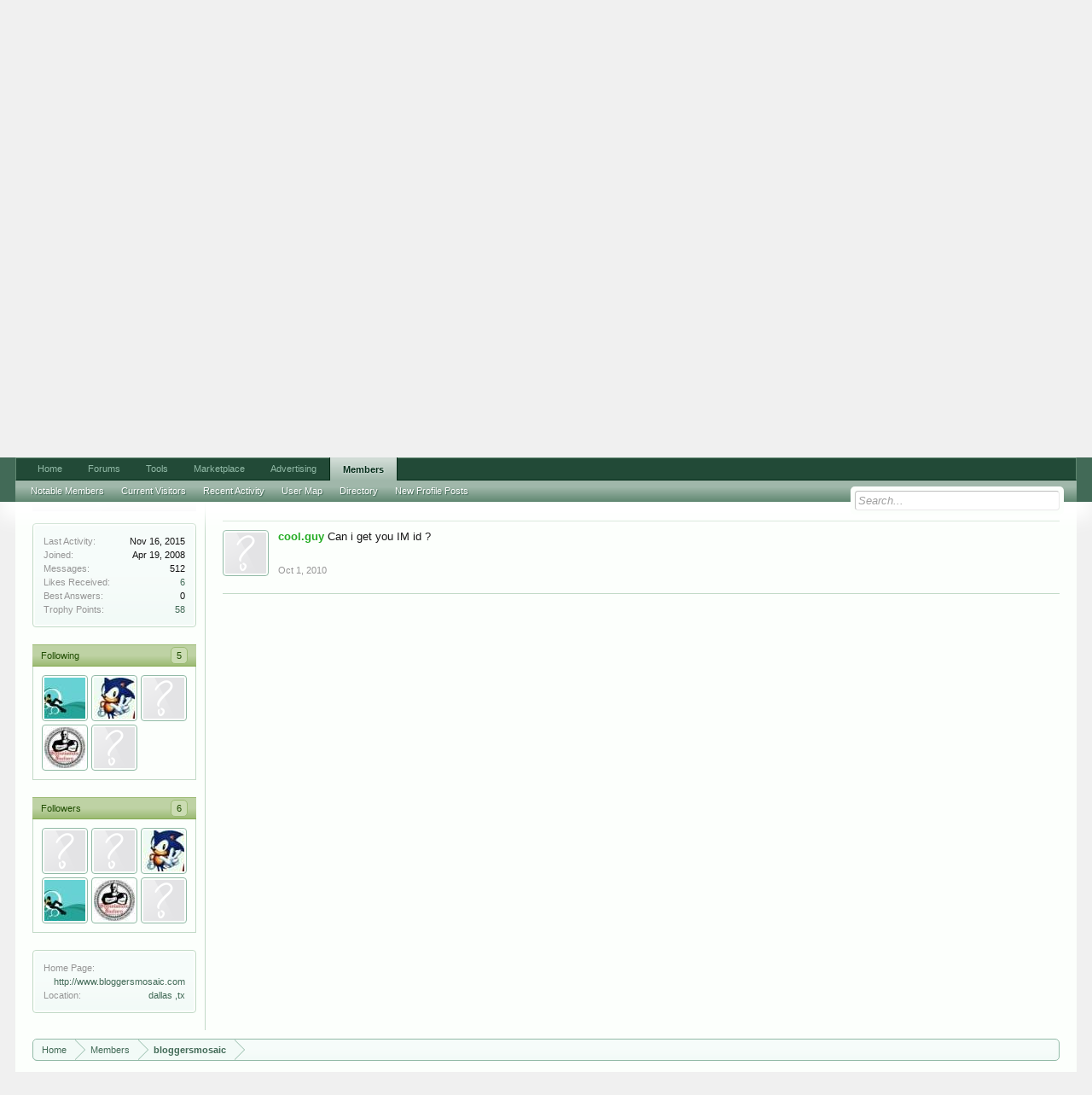

--- FILE ---
content_type: text/html; charset=UTF-8
request_url: https://www.digitalpoint.com/members/bloggersmosaic.160916/
body_size: 9033
content:
<!DOCTYPE html>
<html id="XenForo" lang="en-US" dir="LTR" class="Public NoJs LoggedOut NoSidebar  Responsive" xmlns:fb="http://www.facebook.com/2008/fbml">
<head>

	<meta charset="utf-8" />
	<meta http-equiv="X-UA-Compatible" content="IE=Edge,chrome=1" />
	
		<meta name="viewport" content="width=device-width, initial-scale=1" />
	
	
		<base href="https://forums.digitalpoint.com/" />
		<script>
			var _b = document.getElementsByTagName('base')[0], _bH = "https://forums.digitalpoint.com/";
			if (_b && _b.href != _bH) _b.href = _bH;
		</script>
	

	<title>&#128125;bloggersmosaic</title>
	
	<noscript><style>.JsOnly, .jsOnly { display: none !important; }</style></noscript>
	<link rel="stylesheet" href="css.php?css=xenforo,form,public&amp;style=1&amp;dir=LTR&amp;d=1742236250" />
	<link rel="stylesheet" href="css.php?css=bb_code,facebook,login_bar,member_view,message_simple,panel_scroller,ret,ret_a&amp;style=1&amp;dir=LTR&amp;d=1742236250" />
	
	

	<script>

	var _gaq = [['_setAccount', 'UA-51946-4'], ['_trackPageview']];
	!function(d, t)
	{
		var g = d.createElement(t),
			s = d.getElementsByTagName(t)[0];	
		g.async = true;
		g.src = ('https:' == d.location.protocol ? 'https://ssl' : 'http://www') + '.google-analytics.com/ga.js';
		s.parentNode.insertBefore(g, s);
	}
	(document, 'script');

	</script>
		<script src="//x.dpstatic.com/j/jquery/jquery-1.11.0.min.js"></script>	
		
	
<script src="//x.dpstatic.com/j/xenforo/xenforo.js?_v=baf78408"></script>

	<script src="//x.dpstatic.com/j/xenforo/quick_reply_profile.js?_v=baf78408"></script>
	<script src="//x.dpstatic.com/j/xenforo/comments_simple.js?_v=baf78408"></script>

	
	<link rel="apple-touch-icon" href="https://x.dpstatic.com/misc/dps_logo2.png" />
	<link rel="alternate" type="application/rss+xml" title="RSS feed for Digital Point" href="forums/-/index.rss" />
	
	
	<link rel="canonical" href="https://www.digitalpoint.com/members/bloggersmosaic.160916/" />
	<meta name="description" content="bloggersmosaic is a Active Member at Digital Point" />
	<meta property="og:site_name" content="Digital Point" />
	<meta property="og:image" name="twitter:image" content="https://forums.digitalpoint.com/styles/default/xenforo/avatars/avatar_m.png" />
	<meta property="og:image" content="https://x.dpstatic.com/misc/dps_logo2.png" />
	<meta property="og:type" content="profile" />
	<meta property="og:url" content="https://www.digitalpoint.com/members/bloggersmosaic.160916/" />
	<meta property="og:title" name="twitter:title" content="bloggersmosaic" />
	<meta property="og:description" name="twitter:description" content="bloggersmosaic is a Active Member at Digital Point" />
	
		<meta property="profile:username" content="bloggersmosaic" />
		
	
	<meta property="fb:app_id" content="107355682633601" />
	
<meta name="twitter:card" content="summary"><meta name="twitter:site" content="@digitalpoint"><link href="https://plus.google.com/117736206432438125809" rel="publisher" />

</head>

<body>



	

<div id="loginBar">
	<div class="pageWidth">
		<div class="pageContent">	
			<h3 id="loginBarHandle">
				<label for="LoginControl"><a href="https://www.digitalpoint.com/login/" class="concealed noOutline">Log in or Sign up</a></label>
			</h3>
			
			<span class="helper"></span>

			
		</div>
	</div>
</div>


<div id="headerMover">
	<div id="headerProxy"></div>

<div id="content" class="member_view">
	<div class="pageWidth">
		<div class="pageContent">
			<!-- main content area -->
			
			
			
			
						
						
						
						
						<div class="breadBoxTop ">
							
							

<nav>
	
		
			
		
	

	<fieldset class="breadcrumb">
		
			
		<div class="boardTitle"><strong>Digital Point</strong></div>
		
		<span class="crumbs">
			
				<span class="crust homeCrumb" itemscope="itemscope" itemtype="http://data-vocabulary.org/Breadcrumb">
					<a href="//www.digitalpoint.com/" class="crumb" rel="up" itemprop="url"><span itemprop="title">Home</span></a>
					<span class="arrow"><span></span></span>
				</span>
			
			
			
				<span class="crust selectedTabCrumb" itemscope="itemscope" itemtype="http://data-vocabulary.org/Breadcrumb">
					<a href="https://www.digitalpoint.com/members/" class="crumb" rel="up" itemprop="url"><span itemprop="title">Members</span></a>
					<span class="arrow"><span>&gt;</span></span>
				</span>
			
			
			
				
					<span class="crust" itemscope="itemscope" itemtype="http://data-vocabulary.org/Breadcrumb">
						<a href="https://www.digitalpoint.com/members/bloggersmosaic.160916/" class="crumb" rel="up" itemprop="url"><span itemprop="title">bloggersmosaic</span></a>
						<span class="arrow"><span>&gt;</span></span>
					</span>
				
			
		</span>
	</fieldset>
</nav>
						</div>
						
						
						
					
						<!--[if lt IE 8]>
							<p class="importantMessage">You are using an out of date browser. It  may not display this or other websites correctly.<br />You should upgrade or use an <a href="https://www.google.com/chrome/browser/" target="_blank">alternative browser</a>.</p>
						<![endif]-->

						
						




<div class="PanelScroller" id="Notices" data-vertical="0" data-speed="400" data-interval="10000">
	<div class="scrollContainer">
		<div class="PanelContainer">
			<ol class="Panels">
				
					<li class="panel Notice DismissParent notice_4">
	<div class="baseHtml noticeContent"><a href="//advertising.digitalpoint.com/digitalpoint-com.1/site-detail"><div class="meme"><div class="name">Advertising</div><div class="image"><img src="//x.dpstatic.com/meme/yuno.svgz"></div><div class="text">y u no do it?</div></div></a>

<h2>Advertising (<a href="//advertising.digitalpoint.com/digitalpoint-com.1/site-detail">learn more</a>)</h2>

Advertise virtually anything here, with CPM banner ads, CPM email ads and CPC contextual links.  You can target relevant areas of the site and show ads based on geographical location of the user if you wish.<br /><br />

<span style="font-weight:bold">Starts at just $1 per CPM or $0.10 per CPC.</span><div class="clear"></div></div>
	
	
</li>
				
			</ol>
		</div>
	</div>
	
	
</div>

						
						
						
						
						
						
						
						
						
						<!-- main template -->
						
 




	







<div class="profilePage" itemscope="itemscope" itemtype="http://data-vocabulary.org/Person">

	<div class="mast">
		<div class="avatarScaler">
			
				<span class="Av160916l">
					<img src="https://forums.digitalpoint.com/styles/default/xenforo/avatars/avatar_l.png" alt="bloggersmosaic" style="" itemprop="photo" />
				</span>
			
		</div>
		
		

		

		<div class="section infoBlock">
			<div class="secondaryContent pairsJustified">

				
				
				
					<dl><dt>Last Activity:</dt>
						<dd><span class="DateTime" title="Nov 16, 2015 at 3:00 PM">Nov 16, 2015</span></dd></dl>
				

				<dl><dt>Joined:</dt>
					<dd>Apr 19, 2008</dd></dl>

				<dl><dt>Messages:</dt>
					<dd>512</dd></dl>

				<dl><dt>Likes Received:</dt>
					<dd><a href="https://www.digitalpoint.com/members/bloggersmosaic.160916/likes">6</a></dd></dl>

				<dl><dt>Best Answers:</dt>
					<dd>0</dd></dl>
<dl><dt>Trophy Points:</dt>
					<dd><a href="https://www.digitalpoint.com/members/bloggersmosaic.160916/trophies" class="OverlayTrigger">58</a></dd></dl>
					
				


					
				

			</div>
		</div>

		

		
		<div class="followBlocks">
			
				<div class="section">
					<h3 class="subHeading textWithCount" title="bloggersmosaic is following 5 members.">
						<span class="text">Following</span>
						<a href="https://www.digitalpoint.com/members/bloggersmosaic.160916/following" class="count OverlayTrigger">5</a>
					</h3>
					<div class="primaryContent avatarHeap">
						<ol>
						
							<li>
								<a href="https://www.digitalpoint.com/members/ranijansi.464392/" class="avatar Av464392s Tooltip" title="ranijansi" itemprop="contact" data-avatarhtml="true"><span class="img s" style="background-image: url('//x.dpstatic.com/d/avatars/s/464/464392.jpg?1287575050')">ranijansi</span></a>
							</li>
						
							<li>
								<a href="https://www.digitalpoint.com/members/frogjy.291859/" class="avatar Av291859s Tooltip" title="frogjy" itemprop="contact" data-avatarhtml="true"><span class="img s" style="background-image: url('//x.dpstatic.com/d/avatars/s/291/291859.jpg?1244791672')">frogjy</span></a>
							</li>
						
							<li>
								<a href="https://www.digitalpoint.com/members/binaryshadow.394628/" class="avatar Av394628s Tooltip" title="BinaryShadow" itemprop="contact" data-avatarhtml="true"><span class="img s" style="background-image: url('styles/default/xenforo/avatars/avatar_s.png')">BinaryShadow</span></a>
							</li>
						
							<li>
								<a href="https://www.digitalpoint.com/members/seo_submission.325766/" class="avatar Av325766s Tooltip" title="seo_submission" itemprop="contact" data-avatarhtml="true"><span class="img s" style="background-image: url('//x.dpstatic.com/d/avatars/s/325/325766.jpg?1262802405')">seo_submission</span></a>
							</li>
						
							<li>
								<a href="https://www.digitalpoint.com/members/cool-guy.466870/" class="avatar Av466870s Tooltip" title="cool.guy" itemprop="contact" data-avatarhtml="true"><span class="img s" style="background-image: url('styles/default/xenforo/avatars/avatar_s.png')">cool.guy</span></a>
							</li>
						
						</ol>
					</div>
					
				</div>
			

			
				<div class="section">
					<h3 class="subHeading textWithCount" title="bloggersmosaic is being followed by 6 members.">
						<span class="text">Followers</span>
						<a href="https://www.digitalpoint.com/members/bloggersmosaic.160916/followers" class="count OverlayTrigger">6</a>
					</h3>
					<div class="primaryContent avatarHeap">
						<ol>
						
							<li>
								<a href="https://www.digitalpoint.com/members/binaryshadow.394628/" class="avatar Av394628s Tooltip" title="BinaryShadow" itemprop="contact" data-avatarhtml="true"><span class="img s" style="background-image: url('styles/default/xenforo/avatars/avatar_s.png')">BinaryShadow</span></a>
							</li>
						
							<li>
								<a href="https://www.digitalpoint.com/members/cool-guy.466870/" class="avatar Av466870s Tooltip" title="cool.guy" itemprop="contact" data-avatarhtml="true"><span class="img s" style="background-image: url('styles/default/xenforo/avatars/avatar_s.png')">cool.guy</span></a>
							</li>
						
							<li>
								<a href="https://www.digitalpoint.com/members/frogjy.291859/" class="avatar Av291859s Tooltip" title="frogjy" itemprop="contact" data-avatarhtml="true"><span class="img s" style="background-image: url('//x.dpstatic.com/d/avatars/s/291/291859.jpg?1244791672')">frogjy</span></a>
							</li>
						
							<li>
								<a href="https://www.digitalpoint.com/members/ranijansi.464392/" class="avatar Av464392s Tooltip" title="ranijansi" itemprop="contact" data-avatarhtml="true"><span class="img s" style="background-image: url('//x.dpstatic.com/d/avatars/s/464/464392.jpg?1287575050')">ranijansi</span></a>
							</li>
						
							<li>
								<a href="https://www.digitalpoint.com/members/seo_submission.325766/" class="avatar Av325766s Tooltip" title="seo_submission" itemprop="contact" data-avatarhtml="true"><span class="img s" style="background-image: url('//x.dpstatic.com/d/avatars/s/325/325766.jpg?1262802405')">seo_submission</span></a>
							</li>
						
							<li>
								<a href="https://www.digitalpoint.com/members/gurusolution.460954/" class="avatar Av460954s Tooltip" title="gurusolution" itemprop="contact" data-avatarhtml="true"><span class="img s" style="background-image: url('styles/default/xenforo/avatars/avatar_s.png')">gurusolution</span></a>
							</li>
						
						</ol>
					</div>
					
				</div>
			
		</div>
		

		

		
		<div class="section infoBlock">
			<dl class="secondaryContent pairsJustified">
			
				

				

				
					<dl><dt>Home Page:</dt>
						<dd><a href="http://www.bloggersmosaic.com" rel="nofollow" target="_blank" itemprop="url" class="externalLink">http://www.bloggersmosaic.com</a></dd></dl>
				

				
					<dl><dt>Location:</dt>
						<dd><a href="misc/location-info?location=dallas+%2Ctx" rel="nofollow" target="_blank" itemprop="address">dallas ,tx</a></dd></dl>
				

				
			
			</dl>
		</div>
		
		
		
			
		

		

		
		

	</div>

	<div class="mainProfileColumn">

		<div class="section primaryUserBlock">
			<div class="mainText secondaryContent">
				<div class="followBlock">
					
					
				</div>

				<h1 itemprop="name" class="username"><span class="style5">bloggersmosaic</span></h1>

				<p class="userBlurb">
					<span class="userTitle" itemprop="title">Active Member</span>, <span class="muted">from</span> <a href="misc/location-info?location=dallas+%2Ctx" class="concealed" target="_blank" rel="nofollow">dallas ,tx</a>
				</p>
				

				

				
					<dl class="pairsInline lastActivity">
						<dt>Last seen:</dt>
						<dd>
							
								<span class="DateTime" title="Nov 16, 2015 at 3:00 PM">Nov 16, 2015</span>
							
						</dd>
					</dl>
				
			</div>
			
			<ul class="tabs mainTabs Tabs" data-panes="#ProfilePanes > li" data-history="on">
				<li><a href="/members/bloggersmosaic.160916/#profilePosts">Profile Posts</a></li>
				<li><a href="/members/bloggersmosaic.160916/#recentActivity">Recent Activity</a></li>
				<li><a href="/members/bloggersmosaic.160916/#postings">Postings</a></li>
				<li><a href="/members/bloggersmosaic.160916/#info">Information</a></li>
				
				<li><a href="https://www.digitalpoint.com/members/bloggersmosaic.160916/#marketplace">Marketplace</a></li>
<li><a href="https://www.digitalpoint.com/members/bloggersmosaic.160916/#postareas">Areas</a></li>
<li><a href="https://www.digitalpoint.com/members/bloggersmosaic.160916/#geo">Geo</a></li>


			</ul>
		</div>

		<ul id="ProfilePanes">
			<li id="profilePosts" class="profileContent">

			
				

				
				
				

				<form action="inline-mod/profile-post/switch" method="post"
					class="InlineModForm section"
					data-cookieName="profilePosts"
					data-controls="#InlineModControls"
					data-imodOptions="#ModerationSelect option">

					<ol class="messageSimpleList" id="ProfilePostList">
						
							
								
									


	





<li id="profile-post-42096" class="primaryContent messageSimple   " data-author="kellywill">

	<a href="https://www.digitalpoint.com/members/kellywill.489949/" class="avatar Av489949s" data-avatarhtml="true"><img src="//x.dpstatic.com/d/avatars/s/489/489949.jpg?1291041151" width="96" height="96" alt="kellywill" /></a>
	
	<div class="messageInfo">
		
		

		<div class="messageContent">
			
				<a href="https://www.digitalpoint.com/members/kellywill.489949/" class="username poster" dir="auto"><span class="style2">kellywill</span></a>
			
			<article><blockquote class="ugc baseHtml">Please gimme your chat info and we will discuss more about your order of 500 links PR 1+. I can even provide high quality .edu/.gov links<br />
Thank you!</blockquote></article>
		</div>

		

		<div class="messageMeta">
				<div class="privateControls">
					
					<a href="profile-posts/42096/" title="Permalink" class="item muted"><span class="DateTime" title="Feb 14, 2011 at 6:18 AM">Feb 14, 2011</span></a>
					
					
					
					
					
					
					
					
					
					
				</div>
			
		</div>

		<ol class="messageResponse">

			<li id="likes-wp-42096">
				
			</li>

			

			

		</ol>

	
	</div>
</li>


								
							
								
									


	





<li id="profile-post-36985" class="primaryContent messageSimple   " data-author="cool.guy">

	<a href="https://www.digitalpoint.com/members/cool-guy.466870/" class="avatar Av466870s" data-avatarhtml="true"><img src="styles/default/xenforo/avatars/avatar_s.png" width="96" height="96" alt="cool.guy" /></a>
	
	<div class="messageInfo">
		
		

		<div class="messageContent">
			
				<a href="https://www.digitalpoint.com/members/cool-guy.466870/" class="username poster" dir="auto"><span class="style2">cool.guy</span></a>
			
			<article><blockquote class="ugc baseHtml">Can i get you IM id ?</blockquote></article>
		</div>

		

		<div class="messageMeta">
				<div class="privateControls">
					
					<a href="profile-posts/36985/" title="Permalink" class="item muted"><span class="DateTime" title="Oct 1, 2010 at 1:51 AM">Oct 1, 2010</span></a>
					
					
					
					
					
					
					
					
					
					
				</div>
			
		</div>

		<ol class="messageResponse">

			<li id="likes-wp-36985">
				
			</li>

			

			

		</ol>

	
	</div>
</li>


								
							
						
					</ol>

					

					<div class="pageNavLinkGroup">
						<div class="linkGroup SelectionCountContainer"></div>
						<div class="linkGroup" style="display: none"><a href="javascript:" class="muted JsOnly DisplayIgnoredContent Tooltip" title="Show hidden content by ">Show Ignored Content</a></div>
						
					</div>

					<input type="hidden" name="_xfToken" value="" />
				</form>

			

			</li>

			
			<li id="recentActivity" class="profileContent" data-loadUrl="https://www.digitalpoint.com/members/bloggersmosaic.160916/recent-activity">
				<span class="JsOnly">Loading...</span>
				<noscript><a href="https://www.digitalpoint.com/members/bloggersmosaic.160916/recent-activity">View</a></noscript>
			</li>
			

			<li id="postings" class="profileContent" data-loadUrl="https://www.digitalpoint.com/members/bloggersmosaic.160916/recent-content">
				<span class="JsOnly">Loading...</span>
				<noscript><a href="https://www.digitalpoint.com/members/bloggersmosaic.160916/recent-content">View</a></noscript>
			</li>

			<li id="info" class="profileContent">

				
					<div class="section">
						<h3 class="textHeading">About</h3>

						<div class="primaryContent">
							
								
									<div class="pairsColumns aboutPairs">
									
										

										

										
											<dl><dt>Home Page:</dt> <dd><a href="http://www.bloggersmosaic.com" rel="nofollow" target="_blank">http://www.bloggersmosaic.com</a></dd></dl>
										

										
											<dl><dt>Location:</dt> <dd><a href="misc/location-info?location=dallas+%2Ctx" target="_blank" rel="nofollow" itemprop="address" class="concealed">dallas ,tx</a></dd></dl>
										

										
										
										
									
									</div>
								

								
							
						</div>
					</div>
				

				<div class="section">
					<h3 class="textHeading">Interact</h3>

					<div class="primaryContent">
						<div class="pairsColumns contactInfo">
							<dl>
								<dt>Content:</dt>
								<dd><ul>
									
									<li><a href="https://www.digitalpoint.com/search/member?user_id=160916" rel="nofollow">Find all content by bloggersmosaic</a></li>
									<li><a href="https://www.digitalpoint.com/search/member?user_id=160916&amp;content=thread" rel="nofollow">Find all threads by bloggersmosaic</a></li>
									
								</ul></dd>
							</dl>
							
							
						</div>
					</div>
				</div>
				
				

			</li>
			
			
			
			
<li id="marketplace" class="profileContent" data-loadUrl="marketplace/160916/profile-tab">
	Loading...
	<noscript><a href="marketplace/160916/profile-tab">View</a></noscript>
</li>

<li id="postareas" class="profileContent" data-loadUrl="https://www.digitalpoint.com/members/bloggersmosaic.160916/post-areas">
	Loading...
	<noscript><a href="https://www.digitalpoint.com/members/bloggersmosaic.160916/post-areas">View</a></noscript>
</li>

<li id="geo" class="profileContent" data-loadUrl="https://www.digitalpoint.com/members/bloggersmosaic.160916/geo">
	Loading...
	<noscript><a href="https://www.digitalpoint.com/members/bloggersmosaic.160916/geo">View</a></noscript>
</li>



		</ul>
	</div>

</div>
						
						
						
						
							<!-- login form, to be moved to the upper drop-down -->
							







<form action="https://www.digitalpoint.com/login/login" method="post" class="xenForm eAuth" id="login" style="display:none">

	
		<ul id="eAuthUnit">
			
				
				
					
					<li><a href="https://www.digitalpoint.com/register/facebook?reg=1" class="fbLogin" tabindex="110"><span>Log in with Facebook</span></a></li>
				
				
				
				
				
				
			
		</ul>
	

	<div class="ctrlWrapper">
		<dl class="ctrlUnit">
			<dt><label for="LoginControl">Your name or email address:</label></dt>
			<dd><input type="text" name="login" id="LoginControl" class="textCtrl" tabindex="101" /></dd>
		</dl>
	
	
		<dl class="ctrlUnit">
			<dt>
				<label for="ctrl_password">Do you already have an account?</label>
			</dt>
			<dd>
				<ul>
					<li><label for="ctrl_not_registered"><input type="radio" name="register" value="1" id="ctrl_not_registered" tabindex="105" />
						No, create an account now.</label></li>
					<li><label for="ctrl_registered"><input type="radio" name="register" value="0" id="ctrl_registered" tabindex="105" checked="checked" class="Disabler" />
						Yes, my password is:</label></li>
					<li id="ctrl_registered_Disabler">
						<input type="password" name="password" class="textCtrl" id="ctrl_password" tabindex="102" />
						<div class="lostPassword"><a href="https://www.digitalpoint.com/lost-password/" class="OverlayTrigger OverlayCloser" tabindex="106">Forgot your password?</a></div>
<input type="text" name="code" class="textCtrl" id="ctrl_code" placeholder="Two-factor code (optional)" tabindex="106" />
					</li>
				</ul>
			</dd>
		</dl>
	
		
		<dl class="ctrlUnit submitUnit">
			<dt></dt>
			<dd>
				<input type="submit" class="button primary" value="Log in" tabindex="104" data-loginPhrase="Log in" data-signupPhrase="Sign up" />
				<label for="ctrl_remember" class="rememberPassword"><input type="checkbox" name="remember" value="1" id="ctrl_remember" tabindex="103" /> Stay logged in</label>
			</dd>
		</dl>
	</div>

	<input type="hidden" name="cookie_check" value="1" />
	<input type="hidden" name="redirect" value="/members/bloggersmosaic.160916/" />
	<input type="hidden" name="_xfToken" value="" />

</form>
						
						
					
			
						
			<div class="breadBoxBottom">

<nav>
	
		
			
		
	

	<fieldset class="breadcrumb">
		
			
		<div class="boardTitle"><strong>Digital Point</strong></div>
		
		<span class="crumbs">
			
				<span class="crust homeCrumb">
					<a href="//www.digitalpoint.com/" class="crumb"><span>Home</span></a>
					<span class="arrow"><span></span></span>
				</span>
			
			
			
				<span class="crust selectedTabCrumb">
					<a href="https://www.digitalpoint.com/members/" class="crumb"><span>Members</span></a>
					<span class="arrow"><span>&gt;</span></span>
				</span>
			
			
			
				
					<span class="crust">
						<a href="https://www.digitalpoint.com/members/bloggersmosaic.160916/" class="crumb"><span>bloggersmosaic</span></a>
						<span class="arrow"><span>&gt;</span></span>
					</span>
				
			
		</span>
	</fieldset>
</nav></div>
			
						
			
						
		</div>
	</div>
</div>

<header>
	


<div id="header">
	<div id="logoBlock">
	<div class="pageWidth">
		<div class="pageContent">
			<div id="header_middle"><a id="yah" href="https://advertising.digitalpoint.com/digitalpoint-com.1/site-detail">Your Ad Here</a><!-- google_ad_section_start(weight=ignore) --><a href="https://advertising.digitalpoint.com/digitalpoint-com.1/site-detail" target="_blank" rel="nofollow"><div class="header_middle_inner" style="background-color:orange;border-radius:100px 10px 0px;box-shadow:0 0 0 1px #eee inset,5px 30px yellow inset;"><div class="title internal">Your Ad Here</div><div class="description" style="color: black">Reach millions of eyes by running your ad here.</div></div></a><!-- google_ad_section_end --></div>
<div id="header_data"><div class="guest">Log in to view your Analytics, AdSense & PayPal stats</div></div>

			
			<div id="logo"><a href="//www.digitalpoint.com/">

				<span></span>
				

<div class="logo" alt="Digital Point"></div>

			</a></div>
			
			<span class="helper"></span>
		</div>
	</div>
</div>
	

<div id="navigation" class="pageWidth withSearch">
	<div class="pageContent">
		<nav>

<div class="navTabs">
	<ul class="publicTabs">
	
		<!-- home -->
		
		
		
		<!-- extra tabs: home -->
		
		
			
				<li class="navTab portal PopupClosed">
					<a href="//www.digitalpoint.com/" class="navLink" accesskey="w">Home</a>
					
				</li>
			
		
		
		
		
		<!-- forums -->
		
			<li class="navTab forums Popup PopupControl PopupClosed ">
			
				<a href="https://forums.digitalpoint.com/" class="navLink NoPopupGadget" rel="Menu" accesskey="f">Forums</a>
				
				
				<div class="Menu JsOnly tabMenu forumsTabLinks">
					
					<ul class="secondaryContent blockLinksList">
					
						
						<li><a href="https://www.digitalpoint.com/search/?type=post">Search Forums</a></li>
						
						<li><a href="find-new/posts" rel="nofollow">Recent Posts</a></li>
<li><a href="spy/">Spy</a></li>
					
					</ul>
				</div>


			</li>
		
		
		
		<!-- extra tabs: middle -->
		
		
			
				<li class="navTab tools Popup PopupControl PopupClosed">
			
				<a href="//tools.digitalpoint.com/" class="navLink NoPopupGadget" rel="Menu" accesskey="t">Tools</a>
				
				
				<div class="Menu JsOnly tabMenu toolsTabLinks">
					
					<div class="secondaryContent">
	<div class="muted">Most used tools...</div>
</div>

<ul class="secondaryContent blockLinksList">
	<li><a href="//tools.digitalpoint.com/tracker">Rank Checker</a></li>
	<li><a href="//tools.digitalpoint.com/cookie-search">Cookie Search</a></li>
	<li><a href="//tools.digitalpoint.com/site-search">Site Search Engine</a></li>
</ul>
				</div>
			</li>
			
		
			
				<li class="navTab marketplace Popup PopupControl PopupClosed">
			
				<a href="https://marketplace.digitalpoint.com/" class="navLink NoPopupGadget" rel="Menu" accesskey="m">Marketplace</a>
				
				
				<div class="Menu JsOnly tabMenu marketplaceTabLinks">
					
					<ul class="secondaryContent blockLinksList">
	<li><a href="https://marketplace.digitalpoint.com/sites">Sites</a></li>
	<li><a href="https://marketplace.digitalpoint.com/domains">Domains</a></li>
	<li><a href="https://marketplace.digitalpoint.com/plug-ins-add-ons.1/category">Plugins/Add-ons</a></li>
	<li><a href="https://marketplace.digitalpoint.com/scripts.3/category">Scripts</a></li>
	<li><a href="https://marketplace.digitalpoint.com/templates-styles.2/category">Templates/Styles</a></li>
	<li><a href="https://marketplace.digitalpoint.com/designs.26/category">Graphic Designs</a></li>
	<li><a href="https://marketplace.digitalpoint.com/ebooks.4/category">eBooks</a></li>
	<li><a href="https://marketplace.digitalpoint.com/articles">Articles</a></li>

</ul>


				</div>
			</li>
			
		
			
				<li class="navTab advertising Popup PopupControl PopupClosed">
			
				<a href="https://advertising.digitalpoint.com/" class="navLink NoPopupGadget" rel="Menu" accesskey="a">Advertising</a>
				
				
				<div class="Menu JsOnly tabMenu advertisingTabLinks">
					
					

<ul class="secondaryContent blockLinksList">
	<li><a href="https://advertising.digitalpoint.com/advertiser">Buy Ad Space</a></li>
	<li><a href="https://advertising.digitalpoint.com/publisher">Sell Ad Space On Your Sites</a></li>
</ul>

<ul class="secondaryContent blockLinksList">
	<li><a href="https://advertising.digitalpoint.com/digitalpoint-com.1/site-detail">Advertise on digitalpoint.com</a></li>
</ul>
				</div>
			</li>
			
		
		
		
		
		<!-- members -->
		
			<li class="navTab members selected">
			
				<a href="https://www.digitalpoint.com/members/" class="navLink NoPopupGadget" rel="Menu" accesskey="m">Members</a>
				
				
				<div class="tabLinks membersTabLinks">
					
					<ul class="secondaryContent blockLinksList">
					
						<li><a href="https://www.digitalpoint.com/members/">Notable Members</a></li>
						
						<li><a href="https://www.digitalpoint.com/online/">Current Visitors</a></li>
						<li><a href="recent-activity/">Recent Activity</a></li>
<li><a href="https://www.digitalpoint.com/members/usermap">User Map</a></li>
<li><a href="//directory.digitalpoint.com/">Directory</a></li>
						<li><a href="find-new/profile-posts">New Profile Posts</a></li>
					
					</ul>
				</div>
			</li>
						
		
		<!-- extra tabs: end -->
		

		<!-- responsive popup -->
		<li class="navTab navigationHiddenTabs Popup PopupControl PopupClosed" style="display:none">	
						
			<a rel="Menu" class="navLink NoPopupGadget"><span class="menuIcon">Menu</span></a>
			
			<div class="Menu JsOnly blockLinksList primaryContent" id="NavigationHiddenMenu"></div>
		</li>
			
		
		<!-- no selection -->
		
		
	</ul>
	
	
</div>

<span class="helper"></span>
			
		</nav>	
	</div>
</div>
	

<div id="searchBar" class="pageWidth">
	
	<span id="QuickSearchPlaceholder" title="Search">Search</span>
	<fieldset id="QuickSearch">
		<form action="https://www.digitalpoint.com/search/search" method="post" class="formPopup">
			
			<div class="primaryControls">
				<!-- block: primaryControls -->
				<input type="search" name="keywords" value="" class="textCtrl" placeholder="Search..." results="0" title="Enter your search and hit enter" id="QuickSearchQuery" />				
				<!-- end block: primaryControls -->
			</div>
			
			<div class="secondaryControls">
				<div class="controlsWrapper">
				
					<!-- block: secondaryControls -->
					<dl class="ctrlUnit">
						<dt></dt>
						<dd><ul>
							<li><label><input type="checkbox" name="title_only" value="1"
								id="search_bar_title_only" class="AutoChecker"
								data-uncheck="#search_bar_thread" /> Search titles only</label></li>
						</ul></dd>
					</dl>
				
					<dl class="ctrlUnit">
						<dt><label for="searchBar_users">Posted by Member:</label></dt>
						<dd>
							<input type="text" name="users" value="" class="textCtrl AutoComplete" id="searchBar_users" />
							<p class="explain">Separate names with a comma.</p>
						</dd>
					</dl>
				
					<dl class="ctrlUnit">
						<dt><label for="searchBar_date">Newer Than:</label></dt>
						<dd><input type="date" name="date" value="" class="textCtrl" id="searchBar_date" /></dd>
					</dl>
					
					

				</div>
				<!-- end block: secondaryControls -->
				
				<dl class="ctrlUnit submitUnit">
					<dt></dt>
					<dd>
						<input type="submit" value="Search" class="button primary Tooltip" title="Find Now" />
						<div class="Popup" id="commonSearches">
							<a rel="Menu" class="button NoPopupGadget Tooltip" title="Useful Searches" data-tipclass="flipped"><span class="arrowWidget"></span></a>
							<div class="Menu">
								<div class="primaryContent menuHeader">
									<h3>Useful Searches</h3>
								</div>
								<ul class="secondaryContent blockLinksList">
									<!-- block: useful_searches -->
									<li><a href="find-new/posts?recent=1" rel="nofollow">Recent Posts</a></li>
									
									<!-- end block: useful_searches -->
								</ul>
							</div>
						</div>
						<a href="https://www.digitalpoint.com/search/" class="button moreOptions Tooltip" title="Advanced Search">More...</a>
					</dd>
				</dl>
				
			</div>
			
			<input type="hidden" name="_xfToken" value="" />
		</form>		
	</fieldset>
	
</div>
</div>

	
	
</header>

</div>

<footer>
	


<div class="footer">
	<div class="pageWidth">
		<div class="pageContent">
			
			
			<ul class="footerLinks">
			
				
					<li><a href="https://twitter.com/digitalpoint" >Contact Us</a></li>
				
				<li><a href="https://www.digitalpoint.com/help/">Help</a></li>
				<li><a href="//www.digitalpoint.com/" class="homeLink">Home</a></li>
				
				<li><a href="forums/-/index.rss" rel="alternate" class="globalFeed" target="_blank"
					title="RSS feed for Digital Point">RSS</a></li>
			
			</ul>
			
			<span class="helper"></span>
		</div>
	</div>
</div>

<div class="footerLegal">
	<div class="pageWidth">
		<div class="pageContent">
			<ul id="legal">

			
				<li><a href="https://www.digitalpoint.com/help/terms">Terms</a></li>
				
			
			</ul>
			
			<div id="copyright"> </div>
			
		
			
			
			<span class="helper"></span>
		</div>
	</div>	
</div>

</footer>

<script>


jQuery.extend(true, XenForo,
{
	visitor: { user_id: 0 },
	serverTimeInfo:
	{
		now: 1769239562,
		today: 1769155200,
		todayDow: 5
	},
	_lightBoxUniversal: "0",
	_enableOverlays: "1",
	_animationSpeedMultiplier: "1",
	_overlayConfig:
	{
		top: "10%",
		speed: 200,
		closeSpeed: 100,
		mask:
		{
			color: "rgb(255, 255, 255)",
			opacity: "0.6",
			loadSpeed: 200,
			closeSpeed: 100
		}
	},
	_ignoredUsers: [],
	_loadedScripts: {"member_view":true,"message_simple":true,"bb_code":true,"ret_a":true,"ret":true,"login_bar":true,"panel_scroller":true,"facebook":true,"\/\/x.dpstatic.com\/j\/xenforo\/quick_reply_profile.js?_v=baf78408":true,"\/\/x.dpstatic.com\/j\/xenforo\/comments_simple.js?_v=baf78408":true},
	_cookieConfig: { path: "/", domain: ".digitalpoint.com", prefix: "xf_"},
	_csrfToken: "",
	_csrfRefreshUrl: "https://www.digitalpoint.com/login/csrf-token-refresh",
	_jsVersion: "baf78408"
});


</script>




</body>
</html>